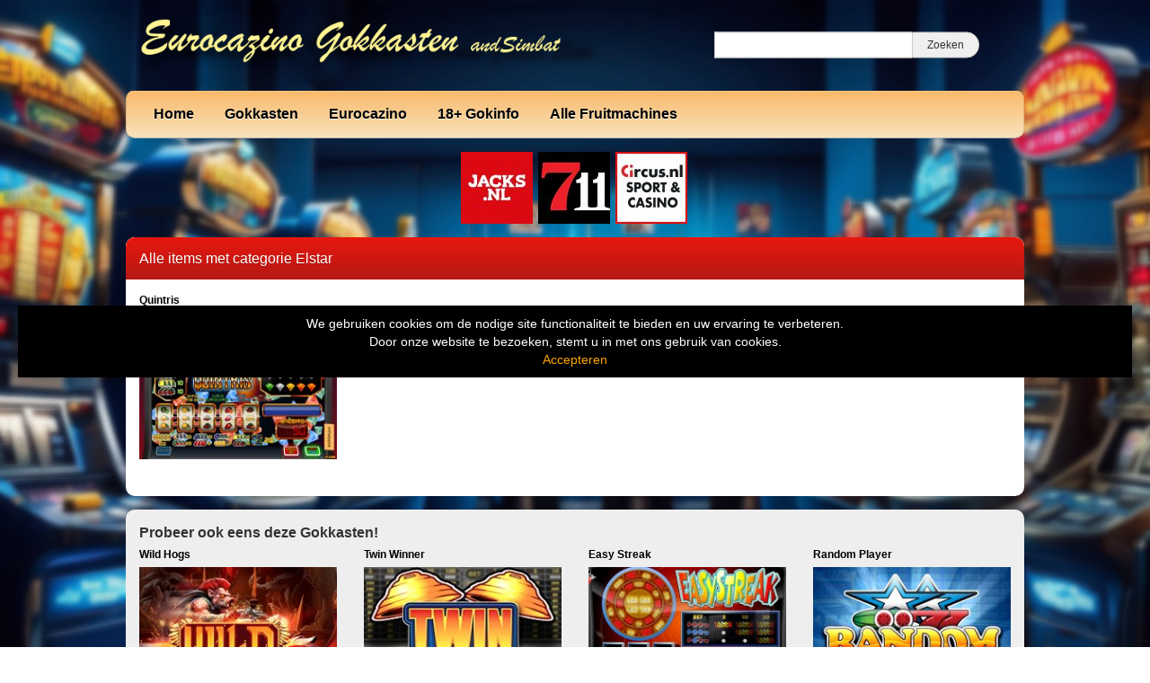

--- FILE ---
content_type: text/html; charset=UTF-8
request_url: https://www.eurocazino-gokkasten.com/category/elstar/
body_size: 9916
content:
<!DOCTYPE html>
<html lang="nl-NL">
	<head>
		<meta charset="UTF-8" />
		<link rel="profile" href="http://gmpg.org/xfn/11" />
		<link rel="pingback" href="https://www.eurocazino-gokkasten.com/xmlrpc.php" />
		<meta content="width=device-width, height=device-height, initial-scale=1.0, maximum-scale=1.0, user-scalable=no" name="viewport">
		<title>Elstar Gokkasten Overzicht - Archief van Elstar Fruitautomaten</title>
		<meta name='robots' content='index, follow, max-image-preview:large, max-snippet:-1, max-video-preview:-1' />

	<!-- This site is optimized with the Yoast SEO plugin v26.7 - https://yoast.com/wordpress/plugins/seo/ -->
	<meta name="description" content="Overzicht van Elstar gokkasten zoals Quintris. Bekijk het gehele Elstar archief waar je alles gratis kunt spelen met Free Demo games." />
	<link rel="canonical" href="https://www.eurocazino-gokkasten.com/category/elstar/" />
	<meta property="og:locale" content="nl_NL" />
	<meta property="og:type" content="article" />
	<meta property="og:title" content="Elstar Gokkasten Overzicht - Archief van Elstar Fruitautomaten" />
	<meta property="og:description" content="Overzicht van Elstar gokkasten zoals Quintris. Bekijk het gehele Elstar archief waar je alles gratis kunt spelen met Free Demo games." />
	<meta property="og:url" content="https://www.eurocazino-gokkasten.com/category/elstar/" />
	<meta property="og:site_name" content="Eurocazino Gokkasten" />
	<meta name="twitter:card" content="summary_large_image" />
	<script type="application/ld+json" class="yoast-schema-graph">{"@context":"https://schema.org","@graph":[{"@type":"CollectionPage","@id":"https://www.eurocazino-gokkasten.com/category/elstar/","url":"https://www.eurocazino-gokkasten.com/category/elstar/","name":"Elstar Gokkasten Overzicht - Archief van Elstar Fruitautomaten","isPartOf":{"@id":"https://www.eurocazino-gokkasten.com/#website"},"primaryImageOfPage":{"@id":"https://www.eurocazino-gokkasten.com/category/elstar/#primaryimage"},"image":{"@id":"https://www.eurocazino-gokkasten.com/category/elstar/#primaryimage"},"thumbnailUrl":"https://www.eurocazino-gokkasten.com/wp-content/uploads/sites/15/2019/03/quintris.jpg","description":"Overzicht van Elstar gokkasten zoals Quintris. Bekijk het gehele Elstar archief waar je alles gratis kunt spelen met Free Demo games.","breadcrumb":{"@id":"https://www.eurocazino-gokkasten.com/category/elstar/#breadcrumb"},"inLanguage":"nl-NL"},{"@type":"ImageObject","inLanguage":"nl-NL","@id":"https://www.eurocazino-gokkasten.com/category/elstar/#primaryimage","url":"https://www.eurocazino-gokkasten.com/wp-content/uploads/sites/15/2019/03/quintris.jpg","contentUrl":"https://www.eurocazino-gokkasten.com/wp-content/uploads/sites/15/2019/03/quintris.jpg","width":231,"height":173},{"@type":"BreadcrumbList","@id":"https://www.eurocazino-gokkasten.com/category/elstar/#breadcrumb","itemListElement":[{"@type":"ListItem","position":1,"name":"Home","item":"https://www.eurocazino-gokkasten.com/"},{"@type":"ListItem","position":2,"name":"Elstar"}]},{"@type":"WebSite","@id":"https://www.eurocazino-gokkasten.com/#website","url":"https://www.eurocazino-gokkasten.com/","name":"Eurocazino Gokkasten","description":"online Fruitautomaten van Simbat","publisher":{"@id":"https://www.eurocazino-gokkasten.com/#organization"},"potentialAction":[{"@type":"SearchAction","target":{"@type":"EntryPoint","urlTemplate":"https://www.eurocazino-gokkasten.com/?s={search_term_string}"},"query-input":{"@type":"PropertyValueSpecification","valueRequired":true,"valueName":"search_term_string"}}],"inLanguage":"nl-NL"},{"@type":"Organization","@id":"https://www.eurocazino-gokkasten.com/#organization","name":"eurocazino","url":"https://www.eurocazino-gokkasten.com/","logo":{"@type":"ImageObject","inLanguage":"nl-NL","@id":"https://www.eurocazino-gokkasten.com/#/schema/logo/image/","url":"https://www.eurocazino-gokkasten.com/wp-content/uploads/sites/15/2022/05/eurocazino.jpg","contentUrl":"https://www.eurocazino-gokkasten.com/wp-content/uploads/sites/15/2022/05/eurocazino.jpg","width":198,"height":72,"caption":"eurocazino"},"image":{"@id":"https://www.eurocazino-gokkasten.com/#/schema/logo/image/"}}]}</script>
	<!-- / Yoast SEO plugin. -->


<link rel='dns-prefetch' href='//ajax.googleapis.com' />
<link rel="alternate" type="application/rss+xml" title="Eurocazino Gokkasten &raquo; Elstar categorie feed" href="https://www.eurocazino-gokkasten.com/category/elstar/feed/" />
		
	<style id='wp-img-auto-sizes-contain-inline-css' type='text/css'>
img:is([sizes=auto i],[sizes^="auto," i]){contain-intrinsic-size:3000px 1500px}
/*# sourceURL=wp-img-auto-sizes-contain-inline-css */
</style>
<style id='wp-emoji-styles-inline-css' type='text/css'>

	img.wp-smiley, img.emoji {
		display: inline !important;
		border: none !important;
		box-shadow: none !important;
		height: 1em !important;
		width: 1em !important;
		margin: 0 0.07em !important;
		vertical-align: -0.1em !important;
		background: none !important;
		padding: 0 !important;
	}
/*# sourceURL=wp-emoji-styles-inline-css */
</style>
<style id='wp-block-library-inline-css' type='text/css'>
:root{--wp-block-synced-color:#7a00df;--wp-block-synced-color--rgb:122,0,223;--wp-bound-block-color:var(--wp-block-synced-color);--wp-editor-canvas-background:#ddd;--wp-admin-theme-color:#007cba;--wp-admin-theme-color--rgb:0,124,186;--wp-admin-theme-color-darker-10:#006ba1;--wp-admin-theme-color-darker-10--rgb:0,107,160.5;--wp-admin-theme-color-darker-20:#005a87;--wp-admin-theme-color-darker-20--rgb:0,90,135;--wp-admin-border-width-focus:2px}@media (min-resolution:192dpi){:root{--wp-admin-border-width-focus:1.5px}}.wp-element-button{cursor:pointer}:root .has-very-light-gray-background-color{background-color:#eee}:root .has-very-dark-gray-background-color{background-color:#313131}:root .has-very-light-gray-color{color:#eee}:root .has-very-dark-gray-color{color:#313131}:root .has-vivid-green-cyan-to-vivid-cyan-blue-gradient-background{background:linear-gradient(135deg,#00d084,#0693e3)}:root .has-purple-crush-gradient-background{background:linear-gradient(135deg,#34e2e4,#4721fb 50%,#ab1dfe)}:root .has-hazy-dawn-gradient-background{background:linear-gradient(135deg,#faaca8,#dad0ec)}:root .has-subdued-olive-gradient-background{background:linear-gradient(135deg,#fafae1,#67a671)}:root .has-atomic-cream-gradient-background{background:linear-gradient(135deg,#fdd79a,#004a59)}:root .has-nightshade-gradient-background{background:linear-gradient(135deg,#330968,#31cdcf)}:root .has-midnight-gradient-background{background:linear-gradient(135deg,#020381,#2874fc)}:root{--wp--preset--font-size--normal:16px;--wp--preset--font-size--huge:42px}.has-regular-font-size{font-size:1em}.has-larger-font-size{font-size:2.625em}.has-normal-font-size{font-size:var(--wp--preset--font-size--normal)}.has-huge-font-size{font-size:var(--wp--preset--font-size--huge)}.has-text-align-center{text-align:center}.has-text-align-left{text-align:left}.has-text-align-right{text-align:right}.has-fit-text{white-space:nowrap!important}#end-resizable-editor-section{display:none}.aligncenter{clear:both}.items-justified-left{justify-content:flex-start}.items-justified-center{justify-content:center}.items-justified-right{justify-content:flex-end}.items-justified-space-between{justify-content:space-between}.screen-reader-text{border:0;clip-path:inset(50%);height:1px;margin:-1px;overflow:hidden;padding:0;position:absolute;width:1px;word-wrap:normal!important}.screen-reader-text:focus{background-color:#ddd;clip-path:none;color:#444;display:block;font-size:1em;height:auto;left:5px;line-height:normal;padding:15px 23px 14px;text-decoration:none;top:5px;width:auto;z-index:100000}html :where(.has-border-color){border-style:solid}html :where([style*=border-top-color]){border-top-style:solid}html :where([style*=border-right-color]){border-right-style:solid}html :where([style*=border-bottom-color]){border-bottom-style:solid}html :where([style*=border-left-color]){border-left-style:solid}html :where([style*=border-width]){border-style:solid}html :where([style*=border-top-width]){border-top-style:solid}html :where([style*=border-right-width]){border-right-style:solid}html :where([style*=border-bottom-width]){border-bottom-style:solid}html :where([style*=border-left-width]){border-left-style:solid}html :where(img[class*=wp-image-]){height:auto;max-width:100%}:where(figure){margin:0 0 1em}html :where(.is-position-sticky){--wp-admin--admin-bar--position-offset:var(--wp-admin--admin-bar--height,0px)}@media screen and (max-width:600px){html :where(.is-position-sticky){--wp-admin--admin-bar--position-offset:0px}}

/*# sourceURL=wp-block-library-inline-css */
</style><style id='global-styles-inline-css' type='text/css'>
:root{--wp--preset--aspect-ratio--square: 1;--wp--preset--aspect-ratio--4-3: 4/3;--wp--preset--aspect-ratio--3-4: 3/4;--wp--preset--aspect-ratio--3-2: 3/2;--wp--preset--aspect-ratio--2-3: 2/3;--wp--preset--aspect-ratio--16-9: 16/9;--wp--preset--aspect-ratio--9-16: 9/16;--wp--preset--color--black: #000000;--wp--preset--color--cyan-bluish-gray: #abb8c3;--wp--preset--color--white: #ffffff;--wp--preset--color--pale-pink: #f78da7;--wp--preset--color--vivid-red: #cf2e2e;--wp--preset--color--luminous-vivid-orange: #ff6900;--wp--preset--color--luminous-vivid-amber: #fcb900;--wp--preset--color--light-green-cyan: #7bdcb5;--wp--preset--color--vivid-green-cyan: #00d084;--wp--preset--color--pale-cyan-blue: #8ed1fc;--wp--preset--color--vivid-cyan-blue: #0693e3;--wp--preset--color--vivid-purple: #9b51e0;--wp--preset--gradient--vivid-cyan-blue-to-vivid-purple: linear-gradient(135deg,rgb(6,147,227) 0%,rgb(155,81,224) 100%);--wp--preset--gradient--light-green-cyan-to-vivid-green-cyan: linear-gradient(135deg,rgb(122,220,180) 0%,rgb(0,208,130) 100%);--wp--preset--gradient--luminous-vivid-amber-to-luminous-vivid-orange: linear-gradient(135deg,rgb(252,185,0) 0%,rgb(255,105,0) 100%);--wp--preset--gradient--luminous-vivid-orange-to-vivid-red: linear-gradient(135deg,rgb(255,105,0) 0%,rgb(207,46,46) 100%);--wp--preset--gradient--very-light-gray-to-cyan-bluish-gray: linear-gradient(135deg,rgb(238,238,238) 0%,rgb(169,184,195) 100%);--wp--preset--gradient--cool-to-warm-spectrum: linear-gradient(135deg,rgb(74,234,220) 0%,rgb(151,120,209) 20%,rgb(207,42,186) 40%,rgb(238,44,130) 60%,rgb(251,105,98) 80%,rgb(254,248,76) 100%);--wp--preset--gradient--blush-light-purple: linear-gradient(135deg,rgb(255,206,236) 0%,rgb(152,150,240) 100%);--wp--preset--gradient--blush-bordeaux: linear-gradient(135deg,rgb(254,205,165) 0%,rgb(254,45,45) 50%,rgb(107,0,62) 100%);--wp--preset--gradient--luminous-dusk: linear-gradient(135deg,rgb(255,203,112) 0%,rgb(199,81,192) 50%,rgb(65,88,208) 100%);--wp--preset--gradient--pale-ocean: linear-gradient(135deg,rgb(255,245,203) 0%,rgb(182,227,212) 50%,rgb(51,167,181) 100%);--wp--preset--gradient--electric-grass: linear-gradient(135deg,rgb(202,248,128) 0%,rgb(113,206,126) 100%);--wp--preset--gradient--midnight: linear-gradient(135deg,rgb(2,3,129) 0%,rgb(40,116,252) 100%);--wp--preset--font-size--small: 13px;--wp--preset--font-size--medium: 20px;--wp--preset--font-size--large: 36px;--wp--preset--font-size--x-large: 42px;--wp--preset--spacing--20: 0.44rem;--wp--preset--spacing--30: 0.67rem;--wp--preset--spacing--40: 1rem;--wp--preset--spacing--50: 1.5rem;--wp--preset--spacing--60: 2.25rem;--wp--preset--spacing--70: 3.38rem;--wp--preset--spacing--80: 5.06rem;--wp--preset--shadow--natural: 6px 6px 9px rgba(0, 0, 0, 0.2);--wp--preset--shadow--deep: 12px 12px 50px rgba(0, 0, 0, 0.4);--wp--preset--shadow--sharp: 6px 6px 0px rgba(0, 0, 0, 0.2);--wp--preset--shadow--outlined: 6px 6px 0px -3px rgb(255, 255, 255), 6px 6px rgb(0, 0, 0);--wp--preset--shadow--crisp: 6px 6px 0px rgb(0, 0, 0);}:where(.is-layout-flex){gap: 0.5em;}:where(.is-layout-grid){gap: 0.5em;}body .is-layout-flex{display: flex;}.is-layout-flex{flex-wrap: wrap;align-items: center;}.is-layout-flex > :is(*, div){margin: 0;}body .is-layout-grid{display: grid;}.is-layout-grid > :is(*, div){margin: 0;}:where(.wp-block-columns.is-layout-flex){gap: 2em;}:where(.wp-block-columns.is-layout-grid){gap: 2em;}:where(.wp-block-post-template.is-layout-flex){gap: 1.25em;}:where(.wp-block-post-template.is-layout-grid){gap: 1.25em;}.has-black-color{color: var(--wp--preset--color--black) !important;}.has-cyan-bluish-gray-color{color: var(--wp--preset--color--cyan-bluish-gray) !important;}.has-white-color{color: var(--wp--preset--color--white) !important;}.has-pale-pink-color{color: var(--wp--preset--color--pale-pink) !important;}.has-vivid-red-color{color: var(--wp--preset--color--vivid-red) !important;}.has-luminous-vivid-orange-color{color: var(--wp--preset--color--luminous-vivid-orange) !important;}.has-luminous-vivid-amber-color{color: var(--wp--preset--color--luminous-vivid-amber) !important;}.has-light-green-cyan-color{color: var(--wp--preset--color--light-green-cyan) !important;}.has-vivid-green-cyan-color{color: var(--wp--preset--color--vivid-green-cyan) !important;}.has-pale-cyan-blue-color{color: var(--wp--preset--color--pale-cyan-blue) !important;}.has-vivid-cyan-blue-color{color: var(--wp--preset--color--vivid-cyan-blue) !important;}.has-vivid-purple-color{color: var(--wp--preset--color--vivid-purple) !important;}.has-black-background-color{background-color: var(--wp--preset--color--black) !important;}.has-cyan-bluish-gray-background-color{background-color: var(--wp--preset--color--cyan-bluish-gray) !important;}.has-white-background-color{background-color: var(--wp--preset--color--white) !important;}.has-pale-pink-background-color{background-color: var(--wp--preset--color--pale-pink) !important;}.has-vivid-red-background-color{background-color: var(--wp--preset--color--vivid-red) !important;}.has-luminous-vivid-orange-background-color{background-color: var(--wp--preset--color--luminous-vivid-orange) !important;}.has-luminous-vivid-amber-background-color{background-color: var(--wp--preset--color--luminous-vivid-amber) !important;}.has-light-green-cyan-background-color{background-color: var(--wp--preset--color--light-green-cyan) !important;}.has-vivid-green-cyan-background-color{background-color: var(--wp--preset--color--vivid-green-cyan) !important;}.has-pale-cyan-blue-background-color{background-color: var(--wp--preset--color--pale-cyan-blue) !important;}.has-vivid-cyan-blue-background-color{background-color: var(--wp--preset--color--vivid-cyan-blue) !important;}.has-vivid-purple-background-color{background-color: var(--wp--preset--color--vivid-purple) !important;}.has-black-border-color{border-color: var(--wp--preset--color--black) !important;}.has-cyan-bluish-gray-border-color{border-color: var(--wp--preset--color--cyan-bluish-gray) !important;}.has-white-border-color{border-color: var(--wp--preset--color--white) !important;}.has-pale-pink-border-color{border-color: var(--wp--preset--color--pale-pink) !important;}.has-vivid-red-border-color{border-color: var(--wp--preset--color--vivid-red) !important;}.has-luminous-vivid-orange-border-color{border-color: var(--wp--preset--color--luminous-vivid-orange) !important;}.has-luminous-vivid-amber-border-color{border-color: var(--wp--preset--color--luminous-vivid-amber) !important;}.has-light-green-cyan-border-color{border-color: var(--wp--preset--color--light-green-cyan) !important;}.has-vivid-green-cyan-border-color{border-color: var(--wp--preset--color--vivid-green-cyan) !important;}.has-pale-cyan-blue-border-color{border-color: var(--wp--preset--color--pale-cyan-blue) !important;}.has-vivid-cyan-blue-border-color{border-color: var(--wp--preset--color--vivid-cyan-blue) !important;}.has-vivid-purple-border-color{border-color: var(--wp--preset--color--vivid-purple) !important;}.has-vivid-cyan-blue-to-vivid-purple-gradient-background{background: var(--wp--preset--gradient--vivid-cyan-blue-to-vivid-purple) !important;}.has-light-green-cyan-to-vivid-green-cyan-gradient-background{background: var(--wp--preset--gradient--light-green-cyan-to-vivid-green-cyan) !important;}.has-luminous-vivid-amber-to-luminous-vivid-orange-gradient-background{background: var(--wp--preset--gradient--luminous-vivid-amber-to-luminous-vivid-orange) !important;}.has-luminous-vivid-orange-to-vivid-red-gradient-background{background: var(--wp--preset--gradient--luminous-vivid-orange-to-vivid-red) !important;}.has-very-light-gray-to-cyan-bluish-gray-gradient-background{background: var(--wp--preset--gradient--very-light-gray-to-cyan-bluish-gray) !important;}.has-cool-to-warm-spectrum-gradient-background{background: var(--wp--preset--gradient--cool-to-warm-spectrum) !important;}.has-blush-light-purple-gradient-background{background: var(--wp--preset--gradient--blush-light-purple) !important;}.has-blush-bordeaux-gradient-background{background: var(--wp--preset--gradient--blush-bordeaux) !important;}.has-luminous-dusk-gradient-background{background: var(--wp--preset--gradient--luminous-dusk) !important;}.has-pale-ocean-gradient-background{background: var(--wp--preset--gradient--pale-ocean) !important;}.has-electric-grass-gradient-background{background: var(--wp--preset--gradient--electric-grass) !important;}.has-midnight-gradient-background{background: var(--wp--preset--gradient--midnight) !important;}.has-small-font-size{font-size: var(--wp--preset--font-size--small) !important;}.has-medium-font-size{font-size: var(--wp--preset--font-size--medium) !important;}.has-large-font-size{font-size: var(--wp--preset--font-size--large) !important;}.has-x-large-font-size{font-size: var(--wp--preset--font-size--x-large) !important;}
/*# sourceURL=global-styles-inline-css */
</style>

<style id='classic-theme-styles-inline-css' type='text/css'>
/*! This file is auto-generated */
.wp-block-button__link{color:#fff;background-color:#32373c;border-radius:9999px;box-shadow:none;text-decoration:none;padding:calc(.667em + 2px) calc(1.333em + 2px);font-size:1.125em}.wp-block-file__button{background:#32373c;color:#fff;text-decoration:none}
/*# sourceURL=/wp-includes/css/classic-themes.min.css */
</style>
<style id='age-gate-custom-inline-css' type='text/css'>
:root{--ag-background-color: rgba(0,0,0,1);--ag-background-image: url(https://www.eurocazino-gokkasten.com/wp-content/uploads/sites/15/2024/07/casino-achtergrond2.jpg);--ag-background-image-position: center center;--ag-background-image-opacity: 1;--ag-form-background: rgba(255,255,255,1);--ag-text-color: #000000;--ag-blur: 5px;}
/*# sourceURL=age-gate-custom-inline-css */
</style>
<link rel='stylesheet' id='age-gate-css' href='https://www.eurocazino-gokkasten.com/wp-content/plugins/age-gate/dist/main.css?ver=3.7.2' type='text/css' media='all' />
<style id='age-gate-options-inline-css' type='text/css'>
:root{--ag-background-color: rgba(0,0,0,1);--ag-background-image: url(https://www.eurocazino-gokkasten.com/wp-content/uploads/sites/15/2024/07/casino-achtergrond2.jpg);--ag-background-image-position: center center;--ag-background-image-opacity: 1;--ag-form-background: rgba(255,255,255,1);--ag-text-color: #000000;--ag-blur: 5px;}
/*# sourceURL=age-gate-options-inline-css */
</style>
<link rel='stylesheet' id='cherryworld-css' href='https://www.eurocazino-gokkasten.com/wp-content/themes/cherryworld/css/style.css?ver=1695390875' type='text/css' media='' />
<link rel='stylesheet' id='cherryworld-subsite-css' href='https://www.eurocazino-gokkasten.com/wp-content/themes/cherryworld/css/style-subsite-15.css?ver=1767098386' type='text/css' media='' />
<link rel='stylesheet' id='wp-paginate-css' href='https://www.eurocazino-gokkasten.com/wp-content/plugins/wp-paginate/css/wp-paginate.css?ver=2.2.4' type='text/css' media='screen' />
<script type="text/javascript" src="//ajax.googleapis.com/ajax/libs/jquery/1.11.0/jquery.min.js?ver=1.11.0" id="jquery-js"></script>
<script type="text/javascript" src="https://www.eurocazino-gokkasten.com/wp-content/themes/cherryworld/scripts/script.js?ver=6.9" id="raamwerck-general-script-js"></script>
<link rel="https://api.w.org/" href="https://www.eurocazino-gokkasten.com/wp-json/" /><link rel="alternate" title="JSON" type="application/json" href="https://www.eurocazino-gokkasten.com/wp-json/wp/v2/categories/912" /><link rel="EditURI" type="application/rsd+xml" title="RSD" href="https://www.eurocazino-gokkasten.com/xmlrpc.php?rsd" />
<meta name="generator" content="WordPress 6.9" />
<link rel="apple-touch-icon" sizes="180x180" href="/wp-content/uploads/sites/15/fbrfg/apple-touch-icon.png">
<link rel="icon" type="image/png" sizes="32x32" href="/wp-content/uploads/sites/15/fbrfg/favicon-32x32.png">
<link rel="icon" type="image/png" sizes="16x16" href="/wp-content/uploads/sites/15/fbrfg/favicon-16x16.png">
<link rel="manifest" href="/wp-content/uploads/sites/15/fbrfg/site.webmanifest">
<link rel="shortcut icon" href="/wp-content/uploads/sites/15/fbrfg/favicon.ico">
<meta name="msapplication-TileColor" content="#da532c">
<meta name="msapplication-config" content="/wp-content/uploads/sites/15/fbrfg/browserconfig.xml">
<meta name="theme-color" content="#ffffff">		<style>
			body {background-image:url("https://www.eurocazino-gokkasten.com/wp-content/uploads/sites/15/2024/07/casino-achtergrond2.jpg")}
		</style>


	</head>
	<body class="archive category category-elstar category-912 wp-theme-cherryworld">


			<div class="consent-blanket"></div>
			<div class="consent">
				<div class="text"><div>
<div>We gebruiken cookies om de nodige site functionaliteit te bieden en uw ervaring te verbeteren. <br />
Door onze website te bezoeken, stemt u in met ons gebruik van cookies.</div>
</div>
</div>
				<a href="https://www.eurocazino-gokkasten.com/category/elstar?consent=yes">Accepteren</a>
			</div>
		
		<div id="header">
			<div class="upper">
				<a class="home" href="https://www.eurocazino-gokkasten.com"><img src="https://www.eurocazino-gokkasten.com/wp-content/uploads/sites/15/2019/03/eurocazino-logo3.png"></a>
				<form action="https://www.eurocazino-gokkasten.com" class="search">
					<input type="text" name="s"><input type="submit" value="Zoeken">
				</form>
			</div>
			<ul class="menu">

<li id="menu-item-283" class="menu-item menu-item-type-post_type menu-item-object-page menu-item-home menu-item-has-children menu-item-283"><a href="https://www.eurocazino-gokkasten.com/">Home</a>
<ul class="sub-menu">
	<li id="menu-item-2759" class="menu-item menu-item-type-post_type menu-item-object-page menu-item-2759"><a href="https://www.eurocazino-gokkasten.com/eurocazino-geschiedenis/">Eurocazino Geschiedenis</a></li>
</ul>
</li>
<li id="menu-item-1664" class="menu-item menu-item-type-post_type menu-item-object-page menu-item-has-children menu-item-1664"><a href="https://www.eurocazino-gokkasten.com/overige-gokkasten/">Gokkasten</a>
<ul class="sub-menu">
	<li id="menu-item-2307" class="menu-item menu-item-type-taxonomy menu-item-object-category menu-item-2307"><a href="https://www.eurocazino-gokkasten.com/category/eurocoin-interactive/">1. Eurocoin Interactive</a></li>
	<li id="menu-item-3130" class="menu-item menu-item-type-taxonomy menu-item-object-category menu-item-3130"><a href="https://www.eurocazino-gokkasten.com/category/cherryplay/">2. Cherryplay</a></li>
	<li id="menu-item-1383" class="menu-item menu-item-type-taxonomy menu-item-object-category menu-item-1383"><a href="https://www.eurocazino-gokkasten.com/category/reflex-gaming/">3. Reflex Gaming</a></li>
	<li id="menu-item-3096" class="menu-item menu-item-type-taxonomy menu-item-object-category menu-item-3096"><a href="https://www.eurocazino-gokkasten.com/category/barcrest-classic-series/">4. Barcrest Classic Series</a></li>
	<li id="menu-item-2320" class="menu-item menu-item-type-taxonomy menu-item-object-category menu-item-2320"><a href="https://www.eurocazino-gokkasten.com/category/meerspeler/">Meerspelers</a></li>
	<li id="menu-item-1381" class="menu-item menu-item-type-taxonomy menu-item-object-category menu-item-1381"><a href="https://www.eurocazino-gokkasten.com/category/arcade/">Arcade</a></li>
	<li id="menu-item-2430" class="menu-item menu-item-type-taxonomy menu-item-object-category menu-item-2430"><a href="https://www.eurocazino-gokkasten.com/category/buy-bonus/">Buy Bonus</a></li>
	<li id="menu-item-1382" class="menu-item menu-item-type-taxonomy menu-item-object-category menu-item-1382"><a href="https://www.eurocazino-gokkasten.com/category/jackpot/">Jackpot</a></li>
	<li id="menu-item-2130" class="menu-item menu-item-type-taxonomy menu-item-object-category menu-item-2130"><a href="https://www.eurocazino-gokkasten.com/category/megaways/">Megaways</a></li>
	<li id="menu-item-295" class="menu-item menu-item-type-taxonomy menu-item-object-category menu-item-295"><a href="https://www.eurocazino-gokkasten.com/category/merkur/">Merkur</a></li>
	<li id="menu-item-2637" class="menu-item menu-item-type-taxonomy menu-item-object-category menu-item-2637"><a href="https://www.eurocazino-gokkasten.com/category/multipays/">Multipays</a></li>
	<li id="menu-item-2590" class="menu-item menu-item-type-taxonomy menu-item-object-category menu-item-2590"><a href="https://www.eurocazino-gokkasten.com/category/spin-to-win/">SPIN TO WIN!</a></li>
	<li id="menu-item-1384" class="menu-item menu-item-type-taxonomy menu-item-object-category menu-item-1384"><a href="https://www.eurocazino-gokkasten.com/category/stakelogic/">Stakelogic</a></li>
	<li id="menu-item-1842" class="menu-item menu-item-type-taxonomy menu-item-object-category menu-item-1842"><a href="https://www.eurocazino-gokkasten.com/category/super-stake/">Super Stake</a></li>
	<li id="menu-item-1677" class="menu-item menu-item-type-taxonomy menu-item-object-category menu-item-1677"><a href="https://www.eurocazino-gokkasten.com/category/timers/">TIMERS</a></li>
</ul>
</li>
<li id="menu-item-292" class="menu-item menu-item-type-taxonomy menu-item-object-category menu-item-has-children menu-item-292"><a href="https://www.eurocazino-gokkasten.com/category/eurocazino/">Eurocazino</a>
<ul class="sub-menu">
	<li id="menu-item-286" class="menu-item menu-item-type-taxonomy menu-item-object-category menu-item-286"><a href="https://www.eurocazino-gokkasten.com/category/astra/">Astra</a></li>
	<li id="menu-item-287" class="menu-item menu-item-type-taxonomy menu-item-object-category menu-item-287"><a href="https://www.eurocazino-gokkasten.com/category/barcrest/">Barcrest</a></li>
	<li id="menu-item-288" class="menu-item menu-item-type-taxonomy menu-item-object-category menu-item-288"><a href="https://www.eurocazino-gokkasten.com/category/bellfruit/">Bellfruit</a></li>
	<li id="menu-item-289" class="menu-item menu-item-type-taxonomy menu-item-object-category menu-item-289"><a href="https://www.eurocazino-gokkasten.com/category/de-vries/">De Vries</a></li>
	<li id="menu-item-290" class="menu-item menu-item-type-taxonomy menu-item-object-category menu-item-290"><a href="https://www.eurocazino-gokkasten.com/category/elam/">Elam</a></li>
	<li id="menu-item-291" class="menu-item menu-item-type-taxonomy menu-item-object-category menu-item-291"><a href="https://www.eurocazino-gokkasten.com/category/errel/">Errel</a></li>
	<li id="menu-item-293" class="menu-item menu-item-type-taxonomy menu-item-object-category menu-item-293"><a href="https://www.eurocazino-gokkasten.com/category/eurocoin/">Eurocoin</a></li>
	<li id="menu-item-294" class="menu-item menu-item-type-taxonomy menu-item-object-category menu-item-294"><a href="https://www.eurocazino-gokkasten.com/category/jpm/">JPM</a></li>
	<li id="menu-item-296" class="menu-item menu-item-type-taxonomy menu-item-object-category menu-item-296"><a href="https://www.eurocazino-gokkasten.com/category/slotstar/">Slotstar</a></li>
</ul>
</li>
<li id="menu-item-1661" class="menu-item menu-item-type-post_type menu-item-object-page menu-item-1661"><a href="https://www.eurocazino-gokkasten.com/18-gokinfo/">18+ Gokinfo</a></li>
<li id="menu-item-284" class="menu-item menu-item-type-post_type menu-item-object-page current_page_parent menu-item-284"><a href="https://www.eurocazino-gokkasten.com/alle-simbat-fruitmachines/">Alle Fruitmachines</a></li>

			</ul>
		</div>


		<div id="header-small">
			<a class="home" href="https://www.eurocazino-gokkasten.com" style="background-image:url(https://www.eurocazino-gokkasten.com/wp-content/uploads/sites/15/2019/03/eurocazino-logo3.png"></a>
			<div class="toggles">
				<div class="small-menu-toggle search">
					<i class="fa fa-search"></i>
				</div>
				<div class="small-menu-toggle bars"><span></span><span></span><span></span><span></span></div>
			</div>
		</div>
		<div id="small-menu">
			<form action="https://www.eurocazino-gokkasten.com" class="search">
				<input type="text" name="s"><button type="submit"><i class="fa fa-search"></i></button>
			</form>
			<ul class="menu">

<li class="menu-item menu-item-type-post_type menu-item-object-page menu-item-home menu-item-has-children menu-item-283"><a href="https://www.eurocazino-gokkasten.com/">Home</a>
<ul class="sub-menu">
	<li class="menu-item menu-item-type-post_type menu-item-object-page menu-item-2759"><a href="https://www.eurocazino-gokkasten.com/eurocazino-geschiedenis/">Eurocazino Geschiedenis</a></li>
</ul>
</li>
<li class="menu-item menu-item-type-post_type menu-item-object-page menu-item-has-children menu-item-1664"><a href="https://www.eurocazino-gokkasten.com/overige-gokkasten/">Gokkasten</a>
<ul class="sub-menu">
	<li class="menu-item menu-item-type-taxonomy menu-item-object-category menu-item-2307"><a href="https://www.eurocazino-gokkasten.com/category/eurocoin-interactive/">1. Eurocoin Interactive</a></li>
	<li class="menu-item menu-item-type-taxonomy menu-item-object-category menu-item-3130"><a href="https://www.eurocazino-gokkasten.com/category/cherryplay/">2. Cherryplay</a></li>
	<li class="menu-item menu-item-type-taxonomy menu-item-object-category menu-item-1383"><a href="https://www.eurocazino-gokkasten.com/category/reflex-gaming/">3. Reflex Gaming</a></li>
	<li class="menu-item menu-item-type-taxonomy menu-item-object-category menu-item-3096"><a href="https://www.eurocazino-gokkasten.com/category/barcrest-classic-series/">4. Barcrest Classic Series</a></li>
	<li class="menu-item menu-item-type-taxonomy menu-item-object-category menu-item-2320"><a href="https://www.eurocazino-gokkasten.com/category/meerspeler/">Meerspelers</a></li>
	<li class="menu-item menu-item-type-taxonomy menu-item-object-category menu-item-1381"><a href="https://www.eurocazino-gokkasten.com/category/arcade/">Arcade</a></li>
	<li class="menu-item menu-item-type-taxonomy menu-item-object-category menu-item-2430"><a href="https://www.eurocazino-gokkasten.com/category/buy-bonus/">Buy Bonus</a></li>
	<li class="menu-item menu-item-type-taxonomy menu-item-object-category menu-item-1382"><a href="https://www.eurocazino-gokkasten.com/category/jackpot/">Jackpot</a></li>
	<li class="menu-item menu-item-type-taxonomy menu-item-object-category menu-item-2130"><a href="https://www.eurocazino-gokkasten.com/category/megaways/">Megaways</a></li>
	<li class="menu-item menu-item-type-taxonomy menu-item-object-category menu-item-295"><a href="https://www.eurocazino-gokkasten.com/category/merkur/">Merkur</a></li>
	<li class="menu-item menu-item-type-taxonomy menu-item-object-category menu-item-2637"><a href="https://www.eurocazino-gokkasten.com/category/multipays/">Multipays</a></li>
	<li class="menu-item menu-item-type-taxonomy menu-item-object-category menu-item-2590"><a href="https://www.eurocazino-gokkasten.com/category/spin-to-win/">SPIN TO WIN!</a></li>
	<li class="menu-item menu-item-type-taxonomy menu-item-object-category menu-item-1384"><a href="https://www.eurocazino-gokkasten.com/category/stakelogic/">Stakelogic</a></li>
	<li class="menu-item menu-item-type-taxonomy menu-item-object-category menu-item-1842"><a href="https://www.eurocazino-gokkasten.com/category/super-stake/">Super Stake</a></li>
	<li class="menu-item menu-item-type-taxonomy menu-item-object-category menu-item-1677"><a href="https://www.eurocazino-gokkasten.com/category/timers/">TIMERS</a></li>
</ul>
</li>
<li class="menu-item menu-item-type-taxonomy menu-item-object-category menu-item-has-children menu-item-292"><a href="https://www.eurocazino-gokkasten.com/category/eurocazino/">Eurocazino</a>
<ul class="sub-menu">
	<li class="menu-item menu-item-type-taxonomy menu-item-object-category menu-item-286"><a href="https://www.eurocazino-gokkasten.com/category/astra/">Astra</a></li>
	<li class="menu-item menu-item-type-taxonomy menu-item-object-category menu-item-287"><a href="https://www.eurocazino-gokkasten.com/category/barcrest/">Barcrest</a></li>
	<li class="menu-item menu-item-type-taxonomy menu-item-object-category menu-item-288"><a href="https://www.eurocazino-gokkasten.com/category/bellfruit/">Bellfruit</a></li>
	<li class="menu-item menu-item-type-taxonomy menu-item-object-category menu-item-289"><a href="https://www.eurocazino-gokkasten.com/category/de-vries/">De Vries</a></li>
	<li class="menu-item menu-item-type-taxonomy menu-item-object-category menu-item-290"><a href="https://www.eurocazino-gokkasten.com/category/elam/">Elam</a></li>
	<li class="menu-item menu-item-type-taxonomy menu-item-object-category menu-item-291"><a href="https://www.eurocazino-gokkasten.com/category/errel/">Errel</a></li>
	<li class="menu-item menu-item-type-taxonomy menu-item-object-category menu-item-293"><a href="https://www.eurocazino-gokkasten.com/category/eurocoin/">Eurocoin</a></li>
	<li class="menu-item menu-item-type-taxonomy menu-item-object-category menu-item-294"><a href="https://www.eurocazino-gokkasten.com/category/jpm/">JPM</a></li>
	<li class="menu-item menu-item-type-taxonomy menu-item-object-category menu-item-296"><a href="https://www.eurocazino-gokkasten.com/category/slotstar/">Slotstar</a></li>
</ul>
</li>
<li class="menu-item menu-item-type-post_type menu-item-object-page menu-item-1661"><a href="https://www.eurocazino-gokkasten.com/18-gokinfo/">18+ Gokinfo</a></li>
<li class="menu-item menu-item-type-post_type menu-item-object-page current_page_parent menu-item-284"><a href="https://www.eurocazino-gokkasten.com/alle-simbat-fruitmachines/">Alle Fruitmachines</a></li>

			</ul>
		</div>


				<div id="banner-header">
					<a href="https://media.friendsofjacks.eu/redirect.aspx?pid=2574&amp;bid=1570" target="_blank" rel="nofollow noopener"><img src="https://www.eurocazino-gokkasten.com/wp-content/uploads/sites/15/2023/04/jacks.jpg" alt="Jacks" border="0" /></a>  
<a href="https://media1.711affiliates.nl/redirect.aspx?pid=2277&bid=1500" target="_blank" rel="nofollow noopener"><img src="https://www.eurocazino-gokkasten.com/wp-content/uploads/sites/15/2023/09/711.jpg" alt="711 Casino" width="80" height="80" border="0" /></a>  
<a href="https://note.circus.nl/redirect.aspx?pid=12586&bid=10130" target="_blank" rel="nofollow noopener"><img src="https://www.eurocazino-gokkasten.com/wp-content/uploads/sites/15/2023/09/circus-casino2.jpg" alt="circus casino casino" width="80" height="80" border="0" /></a> 	 
				</div>
			 


		<div id="page" class="post-186 post type-post status-publish format-standard has-post-thumbnail hentry category-elstar category-eurocazino tag-elstar-gokkasten tag-pentrix-gokkast tag-pentrix-gokkast-elstar tag-pentrix-gokkast-manual tag-quintris tag-quintris-gokkast tag-quintris-gokkast-gratis tag-quintris-gokkast-online">

	<div id="content">
		<h1>Alle items met categorie Elstar</h1>

<div class="container"><ul class="games blocks row">
				<li class="col-xs-6 col-md-3">
					<a href="https://www.eurocazino-gokkasten.com/quintris/">
						<div class="title dotdotdot">Quintris</div>
						<img width="231" height="173" src="https://www.eurocazino-gokkasten.com/wp-content/uploads/sites/15/2019/03/quintris.jpg" class="attachment-post-thumbnail size-post-thumbnail wp-post-image" alt="Quintris" decoding="async" />
					</a>
				</li>
			</ul></div>
				<div class="container">
					<div class="row">
						<div class="col-xs-12">
			<div class="navigation"></div>
						</div>
					</div>
				</div>
			
	</div>


		<div class="related">
			<div class="related-title">Probeer ook eens deze Gokkasten!</div>
			<ul class="row">
				<li class="col-xs-6 col-md-3">
					<a href="https://www.eurocazino-gokkasten.com/wild-hogs/">
						<div class="title dotdotdot">Wild Hogs</div>
						<img width="231" height="173" src="https://www.eurocazino-gokkasten.com/wp-content/uploads/sites/15/2024/03/wild-hogs.jpg" class="attachment-post-thumbnail size-post-thumbnail wp-post-image" alt="Wild Hogs gokkast" decoding="async" loading="lazy" />
					</a>
				</li>
				<li class="col-xs-6 col-md-3">
					<a href="https://www.eurocazino-gokkasten.com/twin-winner/">
						<div class="title dotdotdot">Twin Winner</div>
						<img width="231" height="173" src="https://www.eurocazino-gokkasten.com/wp-content/uploads/sites/15/2022/08/twin-winner.jpg" class="attachment-post-thumbnail size-post-thumbnail wp-post-image" alt="Twin Winner gokkast" decoding="async" loading="lazy" />
					</a>
				</li>
				<li class="col-xs-6 col-md-3">
					<a href="https://www.eurocazino-gokkasten.com/easy-streak/">
						<div class="title dotdotdot">Easy Streak</div>
						<img width="231" height="173" src="https://www.eurocazino-gokkasten.com/wp-content/uploads/sites/15/2019/03/easystreak.jpg" class="attachment-post-thumbnail size-post-thumbnail wp-post-image" alt="Easy Streak" decoding="async" loading="lazy" />
					</a>
				</li>
				<li class="col-xs-6 col-md-3">
					<a href="https://www.eurocazino-gokkasten.com/random-player/">
						<div class="title dotdotdot">Random Player</div>
						<img width="231" height="173" src="https://www.eurocazino-gokkasten.com/wp-content/uploads/sites/15/2022/05/random-player.jpg" class="attachment-post-thumbnail size-post-thumbnail wp-post-image" alt="Random Player gokkast" decoding="async" loading="lazy" />
					</a>
				</li>
			</ul>
		</div>
	
		</div><!-- #page -->


				<div id="footer-html">
					<a href="https://media.friendsofjacks.eu/redirect.aspx?pid=2574&amp;bid=1570" target="_blank" rel="nofollow noopener"><img src="https://www.eurocazino-gokkasten.com/wp-content/uploads/sites/15/2023/04/jacks.jpg" alt="Jacks" border="0" /></a>  
<a href="https://media1.711affiliates.nl/redirect.aspx?pid=2277&bid=1500" target="_blank" rel="nofollow noopener"><img src="https://www.eurocazino-gokkasten.com/wp-content/uploads/sites/15/2023/09/711.jpg" alt="711 Casino" width="80" height="80" border="0" /></a>  
<a href="https://note.circus.nl/redirect.aspx?pid=12586&bid=10130" target="_blank" rel="nofollow noopener"><img src="https://www.eurocazino-gokkasten.com/wp-content/uploads/sites/15/2023/09/circus-casino2.jpg" alt="circus casino casino" width="80" height="80" border="0" /></a>  
<a href="https://777nl.livepartners.com/click.php?z=155923" target="_blank" rel="nofollow noopener"><img src="https://www.eurocazino-gokkasten.com/wp-content/uploads/sites/15/2022/08/casino-777.jpg" alt="777 casino" border="0" /></a> <br><br>

<img src="https://www.eurocazino-gokkasten.com/wp-content/uploads/sites/15/2023/10/VBAlogo-200x56-1.png" alt="Verenigde Betrouwbare Affiliates VBA" width="200" height="56" class="alignnone size-full wp-image-2842" />	 
				</div>
			
		<div id="footer-lower">
			<div class="container">
				<p>Copyright <a title="gokkasten van eurocazino en simbat" href="https://www.eurocazino-gokkasten.com/">Eurocazino Gokkasten</a></p><p><a href="https://www.eurocazino-gokkasten.com/18-gokinfo/">Verantwoord Gokken Info,  Wat kost gokken jou? Stop op tijd, 18+</a></p><p><a href="https://www.pasopgamenengokken.nl/" target="_blank" rel="nofollow noopener">Ik wil geen advertenties zien.</a></p>			</div>
		</div>

<template id="tmpl-age-gate"  class="">        
<div class="age-gate__wrapper">            <div class="age-gate__loader">    
        <svg version="1.1" id="L5" xmlns="http://www.w3.org/2000/svg" xmlns:xlink="http://www.w3.org/1999/xlink" x="0px" y="0px" viewBox="0 0 100 100" enable-background="new 0 0 0 0" xml:space="preserve">
            <circle fill="currentColor" stroke="none" cx="6" cy="50" r="6">
                <animateTransform attributeName="transform" dur="1s" type="translate" values="0 15 ; 0 -15; 0 15" repeatCount="indefinite" begin="0.1"/>
            </circle>
            <circle fill="currentColor" stroke="none" cx="30" cy="50" r="6">
                <animateTransform attributeName="transform" dur="1s" type="translate" values="0 10 ; 0 -10; 0 10" repeatCount="indefinite" begin="0.2"/>
            </circle>
            <circle fill="currentColor" stroke="none" cx="54" cy="50" r="6">
                <animateTransform attributeName="transform" dur="1s" type="translate" values="0 5 ; 0 -5; 0 5" repeatCount="indefinite" begin="0.3"/>
            </circle>
        </svg>
    </div>
        <div class="age-gate__background-color"></div>    <div class="age-gate__background">            </div>
    
    <div class="age-gate" role="dialog" aria-modal="true" aria-label="">    <form method="post" class="age-gate__form">
<div class="age-gate__heading">            <h1 class="age-gate__heading-title">Eurocazino Gokkasten</h1>    </div>
    <h2 class="age-gate__headline">        Leeftijds Controle
    </h2>
<p class="age-gate__subheadline">    Om gebruik te maken van deze website moet je 24 jaar of ouder zijn
</p>
<div class="age-gate__fields">        
<p class="age-gate__challenge">    Ben je 24 jaar of ouder?
</p>
<div class="age-gate__buttons">            <button class="age-gate__submit age-gate__submit--no" data-submit="no" value="0" name="age_gate[confirm]" type="submit">Nee</button>        <button type="submit" class="age-gate__submit age-gate__submit--yes" data-submit="yes" value="1" name="age_gate[confirm]">Ja</button>    </div>
    </div>

<input type="hidden" name="age_gate[age]" value="RTcCPRO/uaDg09HZ1BIEyg==" />
<input type="hidden" name="age_gate[lang]" value="nl" />
    <input type="hidden" name="age_gate[confirm]" />
    <div class="age-gate__remember-wrapper">        <label class="age-gate__remember">            <input type="checkbox" class="age-gate__remember-field" name="age_gate[remember]" value="1"  checked='checked' /> <span type="checkbox" class="age-gate__remember-text">Onthoud mij</span>        </label>
    </div>
    <div class="age-gate__errors"></div>    <div class="age-gate__additional-information">        <p>Wil je sowieso geen gokreclame zien klik dan ook op Nee!</p>
    </div>
</form>
    </div>
    </div>
    </template>
<script type="speculationrules">
{"prefetch":[{"source":"document","where":{"and":[{"href_matches":"/*"},{"not":{"href_matches":["/wp-*.php","/wp-admin/*","/wp-content/uploads/sites/15/*","/wp-content/*","/wp-content/plugins/*","/wp-content/themes/cherryworld/*","/*\\?(.+)"]}},{"not":{"selector_matches":"a[rel~=\"nofollow\"]"}},{"not":{"selector_matches":".no-prefetch, .no-prefetch a"}}]},"eagerness":"conservative"}]}
</script>
		<!-- Start of StatCounter Code -->
		<script>
			<!--
			var sc_project=3148073;
			var sc_security="2ed48f53";
					</script>
        <script type="text/javascript" src="https://www.statcounter.com/counter/counter.js" async></script>
		<noscript><div class="statcounter"><a title="web analytics" href="https://statcounter.com/"><img class="statcounter" src="https://c.statcounter.com/3148073/0/2ed48f53/0/" alt="web analytics" /></a></div></noscript>
		<!-- End of StatCounter Code -->
		<script type="text/javascript" id="age-gate-all-js-extra">
/* <![CDATA[ */
var age_gate_common = {"cookies":"Your browser does not support cookies, you may experience problems entering this site","simple":""};
//# sourceURL=age-gate-all-js-extra
/* ]]> */
</script>
<script type="text/javascript" src="https://www.eurocazino-gokkasten.com/wp-content/plugins/age-gate/dist/all.js?ver=3.7.2" id="age-gate-all-js"></script>
<script type="text/javascript" id="age-gate-js-extra">
/* <![CDATA[ */
var age_gate = {"cookieDomain":"","cookieName":"age_gate","age":"24","css":"v3","userAgents":[],"switchTitle":"","rechallenge":"1","error":"Je bent niet oud genoeg om deze inhoud te bekijken","generic":"Er is een fout opgetreden. Probeer opnieuw","uri":"https://www.eurocazino-gokkasten.com/wp-json/age-gate/v3/check","useLocalStorage":"","customTitle":"Leeftijd Controle - Eurocazino Gokkasten","fallback":"https://www.eurocazino-gokkasten.com/wp-admin/admin-ajax.php"};
//# sourceURL=age-gate-js-extra
/* ]]> */
</script>
<script type="text/javascript" src="https://www.eurocazino-gokkasten.com/wp-content/plugins/age-gate/dist/age-gate.js?ver=3.7.2" id="age-gate-js"></script>
<script id="wp-emoji-settings" type="application/json">
{"baseUrl":"https://s.w.org/images/core/emoji/17.0.2/72x72/","ext":".png","svgUrl":"https://s.w.org/images/core/emoji/17.0.2/svg/","svgExt":".svg","source":{"concatemoji":"https://www.eurocazino-gokkasten.com/wp-includes/js/wp-emoji-release.min.js?ver=6.9"}}
</script>
<script type="module">
/* <![CDATA[ */
/*! This file is auto-generated */
const a=JSON.parse(document.getElementById("wp-emoji-settings").textContent),o=(window._wpemojiSettings=a,"wpEmojiSettingsSupports"),s=["flag","emoji"];function i(e){try{var t={supportTests:e,timestamp:(new Date).valueOf()};sessionStorage.setItem(o,JSON.stringify(t))}catch(e){}}function c(e,t,n){e.clearRect(0,0,e.canvas.width,e.canvas.height),e.fillText(t,0,0);t=new Uint32Array(e.getImageData(0,0,e.canvas.width,e.canvas.height).data);e.clearRect(0,0,e.canvas.width,e.canvas.height),e.fillText(n,0,0);const a=new Uint32Array(e.getImageData(0,0,e.canvas.width,e.canvas.height).data);return t.every((e,t)=>e===a[t])}function p(e,t){e.clearRect(0,0,e.canvas.width,e.canvas.height),e.fillText(t,0,0);var n=e.getImageData(16,16,1,1);for(let e=0;e<n.data.length;e++)if(0!==n.data[e])return!1;return!0}function u(e,t,n,a){switch(t){case"flag":return n(e,"\ud83c\udff3\ufe0f\u200d\u26a7\ufe0f","\ud83c\udff3\ufe0f\u200b\u26a7\ufe0f")?!1:!n(e,"\ud83c\udde8\ud83c\uddf6","\ud83c\udde8\u200b\ud83c\uddf6")&&!n(e,"\ud83c\udff4\udb40\udc67\udb40\udc62\udb40\udc65\udb40\udc6e\udb40\udc67\udb40\udc7f","\ud83c\udff4\u200b\udb40\udc67\u200b\udb40\udc62\u200b\udb40\udc65\u200b\udb40\udc6e\u200b\udb40\udc67\u200b\udb40\udc7f");case"emoji":return!a(e,"\ud83e\u1fac8")}return!1}function f(e,t,n,a){let r;const o=(r="undefined"!=typeof WorkerGlobalScope&&self instanceof WorkerGlobalScope?new OffscreenCanvas(300,150):document.createElement("canvas")).getContext("2d",{willReadFrequently:!0}),s=(o.textBaseline="top",o.font="600 32px Arial",{});return e.forEach(e=>{s[e]=t(o,e,n,a)}),s}function r(e){var t=document.createElement("script");t.src=e,t.defer=!0,document.head.appendChild(t)}a.supports={everything:!0,everythingExceptFlag:!0},new Promise(t=>{let n=function(){try{var e=JSON.parse(sessionStorage.getItem(o));if("object"==typeof e&&"number"==typeof e.timestamp&&(new Date).valueOf()<e.timestamp+604800&&"object"==typeof e.supportTests)return e.supportTests}catch(e){}return null}();if(!n){if("undefined"!=typeof Worker&&"undefined"!=typeof OffscreenCanvas&&"undefined"!=typeof URL&&URL.createObjectURL&&"undefined"!=typeof Blob)try{var e="postMessage("+f.toString()+"("+[JSON.stringify(s),u.toString(),c.toString(),p.toString()].join(",")+"));",a=new Blob([e],{type:"text/javascript"});const r=new Worker(URL.createObjectURL(a),{name:"wpTestEmojiSupports"});return void(r.onmessage=e=>{i(n=e.data),r.terminate(),t(n)})}catch(e){}i(n=f(s,u,c,p))}t(n)}).then(e=>{for(const n in e)a.supports[n]=e[n],a.supports.everything=a.supports.everything&&a.supports[n],"flag"!==n&&(a.supports.everythingExceptFlag=a.supports.everythingExceptFlag&&a.supports[n]);var t;a.supports.everythingExceptFlag=a.supports.everythingExceptFlag&&!a.supports.flag,a.supports.everything||((t=a.source||{}).concatemoji?r(t.concatemoji):t.wpemoji&&t.twemoji&&(r(t.twemoji),r(t.wpemoji)))});
//# sourceURL=https://www.eurocazino-gokkasten.com/wp-includes/js/wp-emoji-loader.min.js
/* ]]> */
</script>

	</body>
</html>